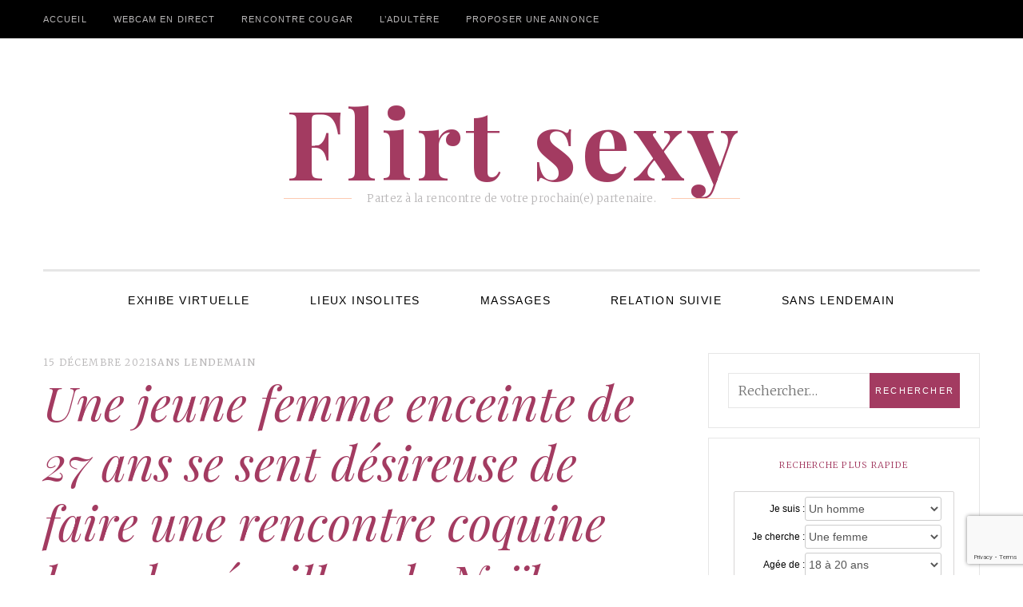

--- FILE ---
content_type: text/html; charset=utf-8
request_url: https://www.google.com/recaptcha/api2/anchor?ar=1&k=6Le7lockAAAAAFxdzn4SMYKX7p7I0fxB1MG8afV_&co=aHR0cHM6Ly93d3cuZmxpcnRzZXh5Lm5ldDo0NDM.&hl=en&v=7gg7H51Q-naNfhmCP3_R47ho&size=invisible&anchor-ms=20000&execute-ms=15000&cb=j4j2qsz4ey82
body_size: 48470
content:
<!DOCTYPE HTML><html dir="ltr" lang="en"><head><meta http-equiv="Content-Type" content="text/html; charset=UTF-8">
<meta http-equiv="X-UA-Compatible" content="IE=edge">
<title>reCAPTCHA</title>
<style type="text/css">
/* cyrillic-ext */
@font-face {
  font-family: 'Roboto';
  font-style: normal;
  font-weight: 400;
  font-stretch: 100%;
  src: url(//fonts.gstatic.com/s/roboto/v48/KFO7CnqEu92Fr1ME7kSn66aGLdTylUAMa3GUBHMdazTgWw.woff2) format('woff2');
  unicode-range: U+0460-052F, U+1C80-1C8A, U+20B4, U+2DE0-2DFF, U+A640-A69F, U+FE2E-FE2F;
}
/* cyrillic */
@font-face {
  font-family: 'Roboto';
  font-style: normal;
  font-weight: 400;
  font-stretch: 100%;
  src: url(//fonts.gstatic.com/s/roboto/v48/KFO7CnqEu92Fr1ME7kSn66aGLdTylUAMa3iUBHMdazTgWw.woff2) format('woff2');
  unicode-range: U+0301, U+0400-045F, U+0490-0491, U+04B0-04B1, U+2116;
}
/* greek-ext */
@font-face {
  font-family: 'Roboto';
  font-style: normal;
  font-weight: 400;
  font-stretch: 100%;
  src: url(//fonts.gstatic.com/s/roboto/v48/KFO7CnqEu92Fr1ME7kSn66aGLdTylUAMa3CUBHMdazTgWw.woff2) format('woff2');
  unicode-range: U+1F00-1FFF;
}
/* greek */
@font-face {
  font-family: 'Roboto';
  font-style: normal;
  font-weight: 400;
  font-stretch: 100%;
  src: url(//fonts.gstatic.com/s/roboto/v48/KFO7CnqEu92Fr1ME7kSn66aGLdTylUAMa3-UBHMdazTgWw.woff2) format('woff2');
  unicode-range: U+0370-0377, U+037A-037F, U+0384-038A, U+038C, U+038E-03A1, U+03A3-03FF;
}
/* math */
@font-face {
  font-family: 'Roboto';
  font-style: normal;
  font-weight: 400;
  font-stretch: 100%;
  src: url(//fonts.gstatic.com/s/roboto/v48/KFO7CnqEu92Fr1ME7kSn66aGLdTylUAMawCUBHMdazTgWw.woff2) format('woff2');
  unicode-range: U+0302-0303, U+0305, U+0307-0308, U+0310, U+0312, U+0315, U+031A, U+0326-0327, U+032C, U+032F-0330, U+0332-0333, U+0338, U+033A, U+0346, U+034D, U+0391-03A1, U+03A3-03A9, U+03B1-03C9, U+03D1, U+03D5-03D6, U+03F0-03F1, U+03F4-03F5, U+2016-2017, U+2034-2038, U+203C, U+2040, U+2043, U+2047, U+2050, U+2057, U+205F, U+2070-2071, U+2074-208E, U+2090-209C, U+20D0-20DC, U+20E1, U+20E5-20EF, U+2100-2112, U+2114-2115, U+2117-2121, U+2123-214F, U+2190, U+2192, U+2194-21AE, U+21B0-21E5, U+21F1-21F2, U+21F4-2211, U+2213-2214, U+2216-22FF, U+2308-230B, U+2310, U+2319, U+231C-2321, U+2336-237A, U+237C, U+2395, U+239B-23B7, U+23D0, U+23DC-23E1, U+2474-2475, U+25AF, U+25B3, U+25B7, U+25BD, U+25C1, U+25CA, U+25CC, U+25FB, U+266D-266F, U+27C0-27FF, U+2900-2AFF, U+2B0E-2B11, U+2B30-2B4C, U+2BFE, U+3030, U+FF5B, U+FF5D, U+1D400-1D7FF, U+1EE00-1EEFF;
}
/* symbols */
@font-face {
  font-family: 'Roboto';
  font-style: normal;
  font-weight: 400;
  font-stretch: 100%;
  src: url(//fonts.gstatic.com/s/roboto/v48/KFO7CnqEu92Fr1ME7kSn66aGLdTylUAMaxKUBHMdazTgWw.woff2) format('woff2');
  unicode-range: U+0001-000C, U+000E-001F, U+007F-009F, U+20DD-20E0, U+20E2-20E4, U+2150-218F, U+2190, U+2192, U+2194-2199, U+21AF, U+21E6-21F0, U+21F3, U+2218-2219, U+2299, U+22C4-22C6, U+2300-243F, U+2440-244A, U+2460-24FF, U+25A0-27BF, U+2800-28FF, U+2921-2922, U+2981, U+29BF, U+29EB, U+2B00-2BFF, U+4DC0-4DFF, U+FFF9-FFFB, U+10140-1018E, U+10190-1019C, U+101A0, U+101D0-101FD, U+102E0-102FB, U+10E60-10E7E, U+1D2C0-1D2D3, U+1D2E0-1D37F, U+1F000-1F0FF, U+1F100-1F1AD, U+1F1E6-1F1FF, U+1F30D-1F30F, U+1F315, U+1F31C, U+1F31E, U+1F320-1F32C, U+1F336, U+1F378, U+1F37D, U+1F382, U+1F393-1F39F, U+1F3A7-1F3A8, U+1F3AC-1F3AF, U+1F3C2, U+1F3C4-1F3C6, U+1F3CA-1F3CE, U+1F3D4-1F3E0, U+1F3ED, U+1F3F1-1F3F3, U+1F3F5-1F3F7, U+1F408, U+1F415, U+1F41F, U+1F426, U+1F43F, U+1F441-1F442, U+1F444, U+1F446-1F449, U+1F44C-1F44E, U+1F453, U+1F46A, U+1F47D, U+1F4A3, U+1F4B0, U+1F4B3, U+1F4B9, U+1F4BB, U+1F4BF, U+1F4C8-1F4CB, U+1F4D6, U+1F4DA, U+1F4DF, U+1F4E3-1F4E6, U+1F4EA-1F4ED, U+1F4F7, U+1F4F9-1F4FB, U+1F4FD-1F4FE, U+1F503, U+1F507-1F50B, U+1F50D, U+1F512-1F513, U+1F53E-1F54A, U+1F54F-1F5FA, U+1F610, U+1F650-1F67F, U+1F687, U+1F68D, U+1F691, U+1F694, U+1F698, U+1F6AD, U+1F6B2, U+1F6B9-1F6BA, U+1F6BC, U+1F6C6-1F6CF, U+1F6D3-1F6D7, U+1F6E0-1F6EA, U+1F6F0-1F6F3, U+1F6F7-1F6FC, U+1F700-1F7FF, U+1F800-1F80B, U+1F810-1F847, U+1F850-1F859, U+1F860-1F887, U+1F890-1F8AD, U+1F8B0-1F8BB, U+1F8C0-1F8C1, U+1F900-1F90B, U+1F93B, U+1F946, U+1F984, U+1F996, U+1F9E9, U+1FA00-1FA6F, U+1FA70-1FA7C, U+1FA80-1FA89, U+1FA8F-1FAC6, U+1FACE-1FADC, U+1FADF-1FAE9, U+1FAF0-1FAF8, U+1FB00-1FBFF;
}
/* vietnamese */
@font-face {
  font-family: 'Roboto';
  font-style: normal;
  font-weight: 400;
  font-stretch: 100%;
  src: url(//fonts.gstatic.com/s/roboto/v48/KFO7CnqEu92Fr1ME7kSn66aGLdTylUAMa3OUBHMdazTgWw.woff2) format('woff2');
  unicode-range: U+0102-0103, U+0110-0111, U+0128-0129, U+0168-0169, U+01A0-01A1, U+01AF-01B0, U+0300-0301, U+0303-0304, U+0308-0309, U+0323, U+0329, U+1EA0-1EF9, U+20AB;
}
/* latin-ext */
@font-face {
  font-family: 'Roboto';
  font-style: normal;
  font-weight: 400;
  font-stretch: 100%;
  src: url(//fonts.gstatic.com/s/roboto/v48/KFO7CnqEu92Fr1ME7kSn66aGLdTylUAMa3KUBHMdazTgWw.woff2) format('woff2');
  unicode-range: U+0100-02BA, U+02BD-02C5, U+02C7-02CC, U+02CE-02D7, U+02DD-02FF, U+0304, U+0308, U+0329, U+1D00-1DBF, U+1E00-1E9F, U+1EF2-1EFF, U+2020, U+20A0-20AB, U+20AD-20C0, U+2113, U+2C60-2C7F, U+A720-A7FF;
}
/* latin */
@font-face {
  font-family: 'Roboto';
  font-style: normal;
  font-weight: 400;
  font-stretch: 100%;
  src: url(//fonts.gstatic.com/s/roboto/v48/KFO7CnqEu92Fr1ME7kSn66aGLdTylUAMa3yUBHMdazQ.woff2) format('woff2');
  unicode-range: U+0000-00FF, U+0131, U+0152-0153, U+02BB-02BC, U+02C6, U+02DA, U+02DC, U+0304, U+0308, U+0329, U+2000-206F, U+20AC, U+2122, U+2191, U+2193, U+2212, U+2215, U+FEFF, U+FFFD;
}
/* cyrillic-ext */
@font-face {
  font-family: 'Roboto';
  font-style: normal;
  font-weight: 500;
  font-stretch: 100%;
  src: url(//fonts.gstatic.com/s/roboto/v48/KFO7CnqEu92Fr1ME7kSn66aGLdTylUAMa3GUBHMdazTgWw.woff2) format('woff2');
  unicode-range: U+0460-052F, U+1C80-1C8A, U+20B4, U+2DE0-2DFF, U+A640-A69F, U+FE2E-FE2F;
}
/* cyrillic */
@font-face {
  font-family: 'Roboto';
  font-style: normal;
  font-weight: 500;
  font-stretch: 100%;
  src: url(//fonts.gstatic.com/s/roboto/v48/KFO7CnqEu92Fr1ME7kSn66aGLdTylUAMa3iUBHMdazTgWw.woff2) format('woff2');
  unicode-range: U+0301, U+0400-045F, U+0490-0491, U+04B0-04B1, U+2116;
}
/* greek-ext */
@font-face {
  font-family: 'Roboto';
  font-style: normal;
  font-weight: 500;
  font-stretch: 100%;
  src: url(//fonts.gstatic.com/s/roboto/v48/KFO7CnqEu92Fr1ME7kSn66aGLdTylUAMa3CUBHMdazTgWw.woff2) format('woff2');
  unicode-range: U+1F00-1FFF;
}
/* greek */
@font-face {
  font-family: 'Roboto';
  font-style: normal;
  font-weight: 500;
  font-stretch: 100%;
  src: url(//fonts.gstatic.com/s/roboto/v48/KFO7CnqEu92Fr1ME7kSn66aGLdTylUAMa3-UBHMdazTgWw.woff2) format('woff2');
  unicode-range: U+0370-0377, U+037A-037F, U+0384-038A, U+038C, U+038E-03A1, U+03A3-03FF;
}
/* math */
@font-face {
  font-family: 'Roboto';
  font-style: normal;
  font-weight: 500;
  font-stretch: 100%;
  src: url(//fonts.gstatic.com/s/roboto/v48/KFO7CnqEu92Fr1ME7kSn66aGLdTylUAMawCUBHMdazTgWw.woff2) format('woff2');
  unicode-range: U+0302-0303, U+0305, U+0307-0308, U+0310, U+0312, U+0315, U+031A, U+0326-0327, U+032C, U+032F-0330, U+0332-0333, U+0338, U+033A, U+0346, U+034D, U+0391-03A1, U+03A3-03A9, U+03B1-03C9, U+03D1, U+03D5-03D6, U+03F0-03F1, U+03F4-03F5, U+2016-2017, U+2034-2038, U+203C, U+2040, U+2043, U+2047, U+2050, U+2057, U+205F, U+2070-2071, U+2074-208E, U+2090-209C, U+20D0-20DC, U+20E1, U+20E5-20EF, U+2100-2112, U+2114-2115, U+2117-2121, U+2123-214F, U+2190, U+2192, U+2194-21AE, U+21B0-21E5, U+21F1-21F2, U+21F4-2211, U+2213-2214, U+2216-22FF, U+2308-230B, U+2310, U+2319, U+231C-2321, U+2336-237A, U+237C, U+2395, U+239B-23B7, U+23D0, U+23DC-23E1, U+2474-2475, U+25AF, U+25B3, U+25B7, U+25BD, U+25C1, U+25CA, U+25CC, U+25FB, U+266D-266F, U+27C0-27FF, U+2900-2AFF, U+2B0E-2B11, U+2B30-2B4C, U+2BFE, U+3030, U+FF5B, U+FF5D, U+1D400-1D7FF, U+1EE00-1EEFF;
}
/* symbols */
@font-face {
  font-family: 'Roboto';
  font-style: normal;
  font-weight: 500;
  font-stretch: 100%;
  src: url(//fonts.gstatic.com/s/roboto/v48/KFO7CnqEu92Fr1ME7kSn66aGLdTylUAMaxKUBHMdazTgWw.woff2) format('woff2');
  unicode-range: U+0001-000C, U+000E-001F, U+007F-009F, U+20DD-20E0, U+20E2-20E4, U+2150-218F, U+2190, U+2192, U+2194-2199, U+21AF, U+21E6-21F0, U+21F3, U+2218-2219, U+2299, U+22C4-22C6, U+2300-243F, U+2440-244A, U+2460-24FF, U+25A0-27BF, U+2800-28FF, U+2921-2922, U+2981, U+29BF, U+29EB, U+2B00-2BFF, U+4DC0-4DFF, U+FFF9-FFFB, U+10140-1018E, U+10190-1019C, U+101A0, U+101D0-101FD, U+102E0-102FB, U+10E60-10E7E, U+1D2C0-1D2D3, U+1D2E0-1D37F, U+1F000-1F0FF, U+1F100-1F1AD, U+1F1E6-1F1FF, U+1F30D-1F30F, U+1F315, U+1F31C, U+1F31E, U+1F320-1F32C, U+1F336, U+1F378, U+1F37D, U+1F382, U+1F393-1F39F, U+1F3A7-1F3A8, U+1F3AC-1F3AF, U+1F3C2, U+1F3C4-1F3C6, U+1F3CA-1F3CE, U+1F3D4-1F3E0, U+1F3ED, U+1F3F1-1F3F3, U+1F3F5-1F3F7, U+1F408, U+1F415, U+1F41F, U+1F426, U+1F43F, U+1F441-1F442, U+1F444, U+1F446-1F449, U+1F44C-1F44E, U+1F453, U+1F46A, U+1F47D, U+1F4A3, U+1F4B0, U+1F4B3, U+1F4B9, U+1F4BB, U+1F4BF, U+1F4C8-1F4CB, U+1F4D6, U+1F4DA, U+1F4DF, U+1F4E3-1F4E6, U+1F4EA-1F4ED, U+1F4F7, U+1F4F9-1F4FB, U+1F4FD-1F4FE, U+1F503, U+1F507-1F50B, U+1F50D, U+1F512-1F513, U+1F53E-1F54A, U+1F54F-1F5FA, U+1F610, U+1F650-1F67F, U+1F687, U+1F68D, U+1F691, U+1F694, U+1F698, U+1F6AD, U+1F6B2, U+1F6B9-1F6BA, U+1F6BC, U+1F6C6-1F6CF, U+1F6D3-1F6D7, U+1F6E0-1F6EA, U+1F6F0-1F6F3, U+1F6F7-1F6FC, U+1F700-1F7FF, U+1F800-1F80B, U+1F810-1F847, U+1F850-1F859, U+1F860-1F887, U+1F890-1F8AD, U+1F8B0-1F8BB, U+1F8C0-1F8C1, U+1F900-1F90B, U+1F93B, U+1F946, U+1F984, U+1F996, U+1F9E9, U+1FA00-1FA6F, U+1FA70-1FA7C, U+1FA80-1FA89, U+1FA8F-1FAC6, U+1FACE-1FADC, U+1FADF-1FAE9, U+1FAF0-1FAF8, U+1FB00-1FBFF;
}
/* vietnamese */
@font-face {
  font-family: 'Roboto';
  font-style: normal;
  font-weight: 500;
  font-stretch: 100%;
  src: url(//fonts.gstatic.com/s/roboto/v48/KFO7CnqEu92Fr1ME7kSn66aGLdTylUAMa3OUBHMdazTgWw.woff2) format('woff2');
  unicode-range: U+0102-0103, U+0110-0111, U+0128-0129, U+0168-0169, U+01A0-01A1, U+01AF-01B0, U+0300-0301, U+0303-0304, U+0308-0309, U+0323, U+0329, U+1EA0-1EF9, U+20AB;
}
/* latin-ext */
@font-face {
  font-family: 'Roboto';
  font-style: normal;
  font-weight: 500;
  font-stretch: 100%;
  src: url(//fonts.gstatic.com/s/roboto/v48/KFO7CnqEu92Fr1ME7kSn66aGLdTylUAMa3KUBHMdazTgWw.woff2) format('woff2');
  unicode-range: U+0100-02BA, U+02BD-02C5, U+02C7-02CC, U+02CE-02D7, U+02DD-02FF, U+0304, U+0308, U+0329, U+1D00-1DBF, U+1E00-1E9F, U+1EF2-1EFF, U+2020, U+20A0-20AB, U+20AD-20C0, U+2113, U+2C60-2C7F, U+A720-A7FF;
}
/* latin */
@font-face {
  font-family: 'Roboto';
  font-style: normal;
  font-weight: 500;
  font-stretch: 100%;
  src: url(//fonts.gstatic.com/s/roboto/v48/KFO7CnqEu92Fr1ME7kSn66aGLdTylUAMa3yUBHMdazQ.woff2) format('woff2');
  unicode-range: U+0000-00FF, U+0131, U+0152-0153, U+02BB-02BC, U+02C6, U+02DA, U+02DC, U+0304, U+0308, U+0329, U+2000-206F, U+20AC, U+2122, U+2191, U+2193, U+2212, U+2215, U+FEFF, U+FFFD;
}
/* cyrillic-ext */
@font-face {
  font-family: 'Roboto';
  font-style: normal;
  font-weight: 900;
  font-stretch: 100%;
  src: url(//fonts.gstatic.com/s/roboto/v48/KFO7CnqEu92Fr1ME7kSn66aGLdTylUAMa3GUBHMdazTgWw.woff2) format('woff2');
  unicode-range: U+0460-052F, U+1C80-1C8A, U+20B4, U+2DE0-2DFF, U+A640-A69F, U+FE2E-FE2F;
}
/* cyrillic */
@font-face {
  font-family: 'Roboto';
  font-style: normal;
  font-weight: 900;
  font-stretch: 100%;
  src: url(//fonts.gstatic.com/s/roboto/v48/KFO7CnqEu92Fr1ME7kSn66aGLdTylUAMa3iUBHMdazTgWw.woff2) format('woff2');
  unicode-range: U+0301, U+0400-045F, U+0490-0491, U+04B0-04B1, U+2116;
}
/* greek-ext */
@font-face {
  font-family: 'Roboto';
  font-style: normal;
  font-weight: 900;
  font-stretch: 100%;
  src: url(//fonts.gstatic.com/s/roboto/v48/KFO7CnqEu92Fr1ME7kSn66aGLdTylUAMa3CUBHMdazTgWw.woff2) format('woff2');
  unicode-range: U+1F00-1FFF;
}
/* greek */
@font-face {
  font-family: 'Roboto';
  font-style: normal;
  font-weight: 900;
  font-stretch: 100%;
  src: url(//fonts.gstatic.com/s/roboto/v48/KFO7CnqEu92Fr1ME7kSn66aGLdTylUAMa3-UBHMdazTgWw.woff2) format('woff2');
  unicode-range: U+0370-0377, U+037A-037F, U+0384-038A, U+038C, U+038E-03A1, U+03A3-03FF;
}
/* math */
@font-face {
  font-family: 'Roboto';
  font-style: normal;
  font-weight: 900;
  font-stretch: 100%;
  src: url(//fonts.gstatic.com/s/roboto/v48/KFO7CnqEu92Fr1ME7kSn66aGLdTylUAMawCUBHMdazTgWw.woff2) format('woff2');
  unicode-range: U+0302-0303, U+0305, U+0307-0308, U+0310, U+0312, U+0315, U+031A, U+0326-0327, U+032C, U+032F-0330, U+0332-0333, U+0338, U+033A, U+0346, U+034D, U+0391-03A1, U+03A3-03A9, U+03B1-03C9, U+03D1, U+03D5-03D6, U+03F0-03F1, U+03F4-03F5, U+2016-2017, U+2034-2038, U+203C, U+2040, U+2043, U+2047, U+2050, U+2057, U+205F, U+2070-2071, U+2074-208E, U+2090-209C, U+20D0-20DC, U+20E1, U+20E5-20EF, U+2100-2112, U+2114-2115, U+2117-2121, U+2123-214F, U+2190, U+2192, U+2194-21AE, U+21B0-21E5, U+21F1-21F2, U+21F4-2211, U+2213-2214, U+2216-22FF, U+2308-230B, U+2310, U+2319, U+231C-2321, U+2336-237A, U+237C, U+2395, U+239B-23B7, U+23D0, U+23DC-23E1, U+2474-2475, U+25AF, U+25B3, U+25B7, U+25BD, U+25C1, U+25CA, U+25CC, U+25FB, U+266D-266F, U+27C0-27FF, U+2900-2AFF, U+2B0E-2B11, U+2B30-2B4C, U+2BFE, U+3030, U+FF5B, U+FF5D, U+1D400-1D7FF, U+1EE00-1EEFF;
}
/* symbols */
@font-face {
  font-family: 'Roboto';
  font-style: normal;
  font-weight: 900;
  font-stretch: 100%;
  src: url(//fonts.gstatic.com/s/roboto/v48/KFO7CnqEu92Fr1ME7kSn66aGLdTylUAMaxKUBHMdazTgWw.woff2) format('woff2');
  unicode-range: U+0001-000C, U+000E-001F, U+007F-009F, U+20DD-20E0, U+20E2-20E4, U+2150-218F, U+2190, U+2192, U+2194-2199, U+21AF, U+21E6-21F0, U+21F3, U+2218-2219, U+2299, U+22C4-22C6, U+2300-243F, U+2440-244A, U+2460-24FF, U+25A0-27BF, U+2800-28FF, U+2921-2922, U+2981, U+29BF, U+29EB, U+2B00-2BFF, U+4DC0-4DFF, U+FFF9-FFFB, U+10140-1018E, U+10190-1019C, U+101A0, U+101D0-101FD, U+102E0-102FB, U+10E60-10E7E, U+1D2C0-1D2D3, U+1D2E0-1D37F, U+1F000-1F0FF, U+1F100-1F1AD, U+1F1E6-1F1FF, U+1F30D-1F30F, U+1F315, U+1F31C, U+1F31E, U+1F320-1F32C, U+1F336, U+1F378, U+1F37D, U+1F382, U+1F393-1F39F, U+1F3A7-1F3A8, U+1F3AC-1F3AF, U+1F3C2, U+1F3C4-1F3C6, U+1F3CA-1F3CE, U+1F3D4-1F3E0, U+1F3ED, U+1F3F1-1F3F3, U+1F3F5-1F3F7, U+1F408, U+1F415, U+1F41F, U+1F426, U+1F43F, U+1F441-1F442, U+1F444, U+1F446-1F449, U+1F44C-1F44E, U+1F453, U+1F46A, U+1F47D, U+1F4A3, U+1F4B0, U+1F4B3, U+1F4B9, U+1F4BB, U+1F4BF, U+1F4C8-1F4CB, U+1F4D6, U+1F4DA, U+1F4DF, U+1F4E3-1F4E6, U+1F4EA-1F4ED, U+1F4F7, U+1F4F9-1F4FB, U+1F4FD-1F4FE, U+1F503, U+1F507-1F50B, U+1F50D, U+1F512-1F513, U+1F53E-1F54A, U+1F54F-1F5FA, U+1F610, U+1F650-1F67F, U+1F687, U+1F68D, U+1F691, U+1F694, U+1F698, U+1F6AD, U+1F6B2, U+1F6B9-1F6BA, U+1F6BC, U+1F6C6-1F6CF, U+1F6D3-1F6D7, U+1F6E0-1F6EA, U+1F6F0-1F6F3, U+1F6F7-1F6FC, U+1F700-1F7FF, U+1F800-1F80B, U+1F810-1F847, U+1F850-1F859, U+1F860-1F887, U+1F890-1F8AD, U+1F8B0-1F8BB, U+1F8C0-1F8C1, U+1F900-1F90B, U+1F93B, U+1F946, U+1F984, U+1F996, U+1F9E9, U+1FA00-1FA6F, U+1FA70-1FA7C, U+1FA80-1FA89, U+1FA8F-1FAC6, U+1FACE-1FADC, U+1FADF-1FAE9, U+1FAF0-1FAF8, U+1FB00-1FBFF;
}
/* vietnamese */
@font-face {
  font-family: 'Roboto';
  font-style: normal;
  font-weight: 900;
  font-stretch: 100%;
  src: url(//fonts.gstatic.com/s/roboto/v48/KFO7CnqEu92Fr1ME7kSn66aGLdTylUAMa3OUBHMdazTgWw.woff2) format('woff2');
  unicode-range: U+0102-0103, U+0110-0111, U+0128-0129, U+0168-0169, U+01A0-01A1, U+01AF-01B0, U+0300-0301, U+0303-0304, U+0308-0309, U+0323, U+0329, U+1EA0-1EF9, U+20AB;
}
/* latin-ext */
@font-face {
  font-family: 'Roboto';
  font-style: normal;
  font-weight: 900;
  font-stretch: 100%;
  src: url(//fonts.gstatic.com/s/roboto/v48/KFO7CnqEu92Fr1ME7kSn66aGLdTylUAMa3KUBHMdazTgWw.woff2) format('woff2');
  unicode-range: U+0100-02BA, U+02BD-02C5, U+02C7-02CC, U+02CE-02D7, U+02DD-02FF, U+0304, U+0308, U+0329, U+1D00-1DBF, U+1E00-1E9F, U+1EF2-1EFF, U+2020, U+20A0-20AB, U+20AD-20C0, U+2113, U+2C60-2C7F, U+A720-A7FF;
}
/* latin */
@font-face {
  font-family: 'Roboto';
  font-style: normal;
  font-weight: 900;
  font-stretch: 100%;
  src: url(//fonts.gstatic.com/s/roboto/v48/KFO7CnqEu92Fr1ME7kSn66aGLdTylUAMa3yUBHMdazQ.woff2) format('woff2');
  unicode-range: U+0000-00FF, U+0131, U+0152-0153, U+02BB-02BC, U+02C6, U+02DA, U+02DC, U+0304, U+0308, U+0329, U+2000-206F, U+20AC, U+2122, U+2191, U+2193, U+2212, U+2215, U+FEFF, U+FFFD;
}

</style>
<link rel="stylesheet" type="text/css" href="https://www.gstatic.com/recaptcha/releases/7gg7H51Q-naNfhmCP3_R47ho/styles__ltr.css">
<script nonce="fDQtaK4WhfCXzYVS-OBr5A" type="text/javascript">window['__recaptcha_api'] = 'https://www.google.com/recaptcha/api2/';</script>
<script type="text/javascript" src="https://www.gstatic.com/recaptcha/releases/7gg7H51Q-naNfhmCP3_R47ho/recaptcha__en.js" nonce="fDQtaK4WhfCXzYVS-OBr5A">
      
    </script></head>
<body><div id="rc-anchor-alert" class="rc-anchor-alert"></div>
<input type="hidden" id="recaptcha-token" value="[base64]">
<script type="text/javascript" nonce="fDQtaK4WhfCXzYVS-OBr5A">
      recaptcha.anchor.Main.init("[\x22ainput\x22,[\x22bgdata\x22,\x22\x22,\[base64]/[base64]/[base64]/[base64]/cjw8ejpyPj4+eil9Y2F0Y2gobCl7dGhyb3cgbDt9fSxIPWZ1bmN0aW9uKHcsdCx6KXtpZih3PT0xOTR8fHc9PTIwOCl0LnZbd10/dC52W3ddLmNvbmNhdCh6KTp0LnZbd109b2Yoeix0KTtlbHNle2lmKHQuYkImJnchPTMxNylyZXR1cm47dz09NjZ8fHc9PTEyMnx8dz09NDcwfHx3PT00NHx8dz09NDE2fHx3PT0zOTd8fHc9PTQyMXx8dz09Njh8fHc9PTcwfHx3PT0xODQ/[base64]/[base64]/[base64]/bmV3IGRbVl0oSlswXSk6cD09Mj9uZXcgZFtWXShKWzBdLEpbMV0pOnA9PTM/bmV3IGRbVl0oSlswXSxKWzFdLEpbMl0pOnA9PTQ/[base64]/[base64]/[base64]/[base64]\x22,\[base64]\\u003d\x22,\[base64]/CvcKyD2nDqsOZwoPDucKWw4d+w5lbcsKbwq3CmsKDw4jDuFrCp8KNABJrQXzDnMO9wrIHFyQYwpTDkFt4f8Kuw7MefcKqXEfChwvCl2jDo2UIBwrDm8O2wrB3F8OiHAnCscKiHXl6wo7DtsK1wr/DnG/DoXRMw48WZcKjNMO2ZycewrvCvR3DiMO+EnzDpk5NwrXDssKbwqQWKsOTXUbCmcKFR3DCvkp6R8OuKsKNwpLDl8KgcMKePsOoN2R6woLCvsKKwpPDk8KqPyjDk8Oow4x8BMK/w6bDpsKMw4pIGjHCnMKKAi0FSQXDp8Orw47ChsKNUFYiSMOxBcOFwqIRwp0Rc1XDs8OjwoUIwo7Cm2zDpH3DvcKCdsKuby0vHsOQwo17wqzDkBDDv8O1cMO5cwnDgsKYVMKkw5ocTC4WK352SMO+VWLCvsOte8Opw67Dl8O6CcOUw4hewpbCjsK/w6Ekw5gILcOrJBJ7w7FMf8O5w7ZDwr4BwqjDj8KKwq3CjADCosKYVcKWEHdle0lZWsOBSMOjw4pXw7PDocKWwrDCiMKgw4jClX5HQhsPIDVIXAN9w5TCr8K9EcONXz7Cp2vDrMOjwq/DsD/Dl8KvwoFRDgXDiAJ/wpFQHMOSw7sIwopdLULDjMOxEsO/[base64]/DpcOrwqvDrz/ClwIxwrrCsyvCksKNw6bDkMOICMOSw4vDqMK6QgYkIcK9w6/DqV18w5bDol3Do8KPOkDDpXZ3SW8Kw4XCq1vCtcKDwoDDmkZhwpEpw553wrcyQUHDkAfDjcKCw5/Du8KnesK6TFZmfjjDvcK8RjzDiW4gwrrChnFKw7wZMQNNdhB4w6XCjMKbJyYIwrDCglFsw6oPwqbCnsOTQyTDu8Khwp7CkTbDsTYAwo3CncKrPMK1wqHDgsO/[base64]/Cvg3Ci30vw5TDskHDvQl1wpfCigsqw6txaForw443w5MGK2nDozvCgMK9w7LCuG3Cn8KfNcOXBRNAD8KjB8OywoDDs3LCqcOaE8KpMxfDhcOkwq7DjsKcEj/Cp8OIX8KRwp1swqbDi8OzwojDscKZTDvCqnXCuMKEw4szwqjCnsK0MBkrFU9jw6rCunZadAzDnVc0w4nDhcKDw6REFMOQw4Zewod3wp4ESwbDk8KhwrB8KsOXwo0PU8KHwq9gwojDlDFnPsKcwoLChcOXw4J2wpDDvT7DsnQdLz4CW23DhMK0w5MSUB1Ew7/DssK8wrHCk1/Dm8KhAn1hw6vDhH0NR8KXwp3DhMOUK8OFCcObw5vCp1FcLXDDhQDCssO+wrvDkgXCkcOBPCPCicKBw5cEYHTCkG/DogLDvwjCri42w4zDrmVaMw8VVMOuFhobBQvCkMKMHEUJW8KeFcOkwrkJwrZMVsKDQXEywozCjsKsME3Cr8KUNcKow6tdwqEQXyJAwqjCiRvDoStpw7dHw7EAKMO1wrlzaynClcK0TFwUw7rDjMKFw7XDrMOswrbDknfDmAvConvDu2/DhsKKazPCtFtqW8Kow7h3wqvCj0XDi8KrI3TDvRzCu8OYQsKoIcK8woDCk0Izw6UkwrQjOMKkwrx5wpvDk03DrsKfP2LCkgcAWsO8OVLDuSA/MFJBaMKTwr/CjMO2w7VGAGHCmsKQdTdiw6M+OH7DuVzCoMK9YsKXYMOBTMKYw7fCvTfDm3rCl8K1w4hrw7xRPMKQwobCpi3Dk2DDgXnDnVbDshLClmzDigMEeGHDiw0pTSRxH8KhQDXDs8OqwpXDicK0wqViw4Mcw77DiU/Crl5ZQcKhAz8XXwDCjsOQKxPDjsOGwpvDmhxhA0rClsKawp1CXcKUwrY/wpUUdcOUOB4NIMOjw55PeVJJwp8RScOCwoUkwql7JcOPRD/Dv8O8w4guw6bCq8OMJcKSwqRkWMKmcXXDgTrCl0zCjXBjw6wueDF8EzPDu18KGsO7wrpBw7LChsOwwp7CsW0xG8O+V8OndFhyJ8O8w6gOwoDCkQROwoA7wqVVwrjCtjlvCz5aPcKhwrPDmzXCocKfwr7Cjw3DuiDDpmchw6zDvSZ2w6DDvjMfMsOqCVFzLcKTdcOVIQ/[base64]/DlcKFeBbCkcO8BgFJY8ODUMKgAsK0w73CisOkw7lSRsOqL8OLw6oDGAnDu8KpdnrCkwxPwqQWw6tZMFDCnkdwwrU3bgPCmw/Cr8OgwpM+w4h+CcK/LcKLf8OjbcOCw6LDocK8w6vClTxEwoQOMABtXTBBJcKMZ8OaKcK9dcKIeAA4w6UWw4DCqsOYBsOzIcKUwoZmWsKVwo54w7XDicOcw6ViwrwjwrfDgwcnfhTDkcOyX8KHwr/DosK3DsK8XsOpAF3Dh8KZw57CojxKwobDiMKzFcOOwoooXcOZwozCvAh6LkYAwq06EEXDmEw/[base64]/CqMK6J1cdwqwQCTBuwrDDkzo4wplwwq/DoMKwwqJrZ3QQSsOzw6w/wrIWTndzfsOHw5Y1W1RvIRDDnnXDrz9Yw6PConXCuMKzAVk3UsKWwobChirCkS55EUHDjcK1wootwrMJGcKgwoHDvsK/[base64]/[base64]/DnQo9PFcwaMOVYsK2wp/[base64]/[base64]/DkMKDJ0/CkyU2FcO7w7pWw4shwohbw5DCoMK2VAjDlMKIwrzDrUvCjMKLGsK1wq5DwqXDrW3Dq8OIM8OfGAh3OsKMwqHDoGJ2eMKpY8OPwod6esO1PzYSPsOqE8OQw4/Dhht/M0A+w47DhMK/d2XCr8KTw6bDtxTCoV/DhArCsiUNwonCrcK3w6DDrTEcJ2NNwrFxaMKSwqEkwpjDkQvDoyfDiHtBcgTCtsK8w4rDp8ONXy3DnFnCqHrDvR7CmMK8WMO9DMOYwqB3JsKjw6VVdcKWwog/bMOpw4tlXnV5QmvCuMOlTwbCoQ/DkkPDuy3Dvm5vCcKGTggPw5/DicK9w4x8wpUICsObZR3CpBDCtsKQwqsxHl3DgsOLwrU+dcOXwqjDqMK5TsOmwoDCnQQVw4nDj2FfKMOwwonCtcO/E8K5KsObw6QQW8K4woNFJ8O9w6DDqWDDg8OdGHrCjsOqWMOiKMKEw5jDgsOBNn/[base64]/DkiQSw6/CvsOew5B5woDDmsKID8OKSHvCunLCsMO7wqjDr2wFw5vCicOAwonDgjAHwqhWw5w0XMK/YcKxwojDoTR9w5U1wpXDkicwwo3DlMKKXQ7DqsOXOcOHGhsQfFLCkys7wqPDnMOhcsO1wq3ClcOeLjwBw5FlwpMWfMOVYMKxWhpYJ8Kbcnc+w5MrMsO/wpPCrQpLdMKCXMKUMcKGwqpDwqN8w5HCm8OqwofClXYJTGrDrMKswoExwqYeNiXCjy3DjcO/V1vDocKfw4zCuMKWwq3Ct007XW09w7JYwq/CisKkwoUWS8Olwo7DnRp2woHClUPDizjDkcK9w6Ehwqw8QmRvw7ZEF8KUw5gCPHrDqjXDonB0w6FrwotvFHnCoUPDg8KdwoI4LsOawrfCscOkcD0Iw6ZjaBsRw5cPH8KDw75hw5xJwrM2Z8KBKsKqwo1cXjhRO3nCsAxhLm/DhsKNM8K5e8OrD8KZI0gVw58DWg7DrlXCv8ODwp7DhsOYwrFjMHPDnMOkJHTDjRBgGVlWEMKrNcK4WcK7w7TCgTnDpMOZw7HCuGoBGTh2w5/DsMKeBsO1ZsO5w7RhwoTClcKHa8KqwrQewonDhg9BNwxGw67Do3w0IcOcw4ITwrrDqcKjWnd5fcK2OS/DvxvDtsO2VcKBEDnDusKNwrLDiUTDr8KzSUQ8w7VWGDzCtngcw6VhJMKbwqs8CsO6VRrCl3lAwp4qw7HDnjx3woAMB8OGUgrCtwnCsHhXJlVxwqpswprDiHZAwp1fw4doVTfChMOTAMKJwr/CnVcwRzpqPhrDo8OJw63DsMKaw7JSYcO+c09gwpTDj1Nlw4nDsMK9CC/[base64]/DgRVjw6wHw4YBeQbCpcO9w4rDgsK7wr1eOsKowpTDgzHDn8KFHBYrwp/DpighF8Ouw7Q9w4AyS8KnRAMOYUx+w5RBwoXCuxolw5HCi8ObLF7Dm8K8w7XDssOEwpzCncK2wokowr9zw6bDulBgwq/DmXAhw7/DjcKewpM+w7fDizt+wrLCs0/CssKywqIzwpMIR8O9Lz1AwqfCmE/[base64]/WXTCvsO+wqDCgMKFwonDmGfCh1vDpcO8w4LDgsO3wqk8w7d4BsOZwrU1wqxrGMORw6UtA8Kxwpp2N8KVwqtEwrtaw5/CnFnDhBjCvUPCj8OND8Kpw5pQwp3Dk8O0MMOCHDg1IMKfZD1wXsOPPsKraMO8BcOcwp/DsELDm8KQw5zCnS/DoDxXdz3CgyQVw7Q0w5ASwqvCtCnDsj3DsMKREcOAwo1Swr/CrcKiw5XDmjkYSMKdF8KZw5zCgMKgHydgA2HCr29TwrHDpkEPwqHCnUbDo3Jzw7NsA0rDhMOlwqofw7zDrxdkHMKfXsKKEMKiLxBaFMKYRsOFw49cWwbDjzjCsMKFXnt6Nx1qwqETPMKGw6Niw5nDkG5Ew6/DpwnDicO6w7DDjBjDuDjDiz9fwpTDvjw0GMOtI1LCqD/DscKFw6sCFChhw7M6DcO0WcKNKWURNTfCklvCusKeIMOECMOKRl3CjsKpecKZah3CpSHDg8OML8O3wrvDqGcnSAQSwo/[base64]/[base64]/DpDvDi3vDrMKnw6fCtcKVwp5xUcOKf8ObEGZFOcKDw6HCiRlJFlfDisOZXl7Cq8KVwrwtw5vCsEvCjG/DoQ7Cm0vCucO9R8KlccOrOsOIP8KbKl8Ew5o/wq13H8OvJcOIOyEiw4vCqMKSwqbDjAZrw7xYw5zClMKsw7AGTMOuw53DpT/[base64]/CnMKGwqrCucKYCGnDsMOTwrfDtcKiAAzDiDIswqdRF8K+wp/[base64]/DuCZnDMKYw65owprDmsKEw5vDr2Mmw5PCo8KYwox9wrwYJMOlw7PCpcKCMcOPMsKcwoXCusKkw5Fiw5nCq8Krw7peWcK4QMORNsOrw57CoVrDgsO7dxLDnkHDqXA/wqbDj8KPM8OZw5Ykwo5lYVMswqxGOMKYw4lOIi0lw4ILw6LDghvDjsKvTT9Aw7/[base64]/[base64]/CmsKiw6AYwovDuMKCw5nDk3/[base64]/Ds8KIwr0HEiICfcO8wpbDmcKKPsOHPsKuwocYEMO6w4vDkMKGBBxpw6TChQ9oXzhQw6TCr8OLPcOLURnCjkhYwo8RZBbCtsKhw4lRW2NLUcONw4kYPMOVccKewqF2w7JjSQHCmmxkworCi8KnEWF8wqQxwoNtaMKFw77DiW/ClsOGJMK4wqLDrEQpCEbCkMOuwpbCtzLDnXk1woppFWvDncKcwoBgHMOpDsKBXUJNw6fDsGI/w5pEckvDm8OuOkhzw6hMw6jDo8KEw6oxwpXDscOdRMKSwps7QScvHD9xRsOlEcORwpkmwrkMw5pORsOVP3dGUWYQw5vDjGvDucOGTFINTHo9w6XCjHtceRlHA2LDt2rDlSUCXAQ/w7fDiw7CuCoeJmQocU8nI8Kzw4xtbAzCrcK2w7YCwqgzcMKcLMKWEhxpAsOLwoxEwrMKw53CpsOVYcO6DFrDt8OoKMKZwpnCqj4Tw7LCr0rCuxHCg8Ouw43DrsOwwo81w4FtBSkzwpc6PitJwqLDlsO4GcK5w7DCvcK/w68JGsK2PBB4w5wuP8K/[base64]/w7nCjipmIcK7RcKowrl8w7c+A8KLUxF3ASDCqHPDj8KJwpTDjUV3w6jDrXPDscKSJUvCqcOed8OKwpchXl3DuHRSc3PDtsOQfsOPwpEPwql+FXNCw63CtcK/FMKjwp0HwpDCrsKMD8K/eBlxwp95MsOUwovCgxbDscORa8OCDHLDn2dgCsOJwp0Zw47DhsOFN3d/K2dlwot5wq1xT8Kyw4MGwrbDi09pwrbCnkx9w5LCqydhZMOvw5DDrsKrw7/[base64]/FsKracKew7o1FFECRgUCSMKWwq/[base64]/woh3dx02LMKYVHQJwoQEw7xKCcOOw5UGCSfDlcKGwozCqMKcaMKGw5sLRzrCt33CpcOyRMOew7TDvsKwwp3CvcK9wr7CtUY2wp8KdjzCvBMMJ1/DnGfDrcKtw67DijARwox6woAEw4MwFMOWY8KLQH7DrsOpwrBTMxxPOMOmCyItb8KXwptpRcObC8OifcKTWgLDimBdPcKzw49cwp/[base64]/CnQzCoV7DgirCu8KFP8KgXMOwNS7DpMKSWQ7DvFpVZEPDg8KcCMOMwrs7bQwfdcKST8KJwrsnTcKMw77DmxQiHQDCqhBUwq9PwqTCjFXDsCZLw7dcwqHCmUPCg8KYScKfwqjCtSlNwqnDkVF/[base64]/DjcKZScK8wqo2AMKedcK0HAXCsMOpZMK0w6XDlcKnHRxRwrd1w7TDqS1Fw6/Duz4Nw4zCicK2JCJ1ZxBbasObLDjDlg59dChYITrDuwvCvcOHD08Uwp1sIsKQfsOOV8OFw5Fpwp3CtAJ+NgjDpwxlW2BTw41ddA3CsMOPL2/CkFNLwrEdBgIvw4/DkcOiw4HCkMOAw7wsw7jClgMHwrHDkMO5wqnCusKBXyl7HMOpSw/CpsKORcOPKC7ClS5qwrzCpMKLw6jDocKzw74zfMO4EjfDh8Ozw4EpwrbDvC3CrsKcWMOfMMKeAcKcDxhJwpZFWMOBDz/[base64]/CsMKYGMOrw51dZiDCm8KkwrsZw5lUUsKgw6bDuMKawpHCs8OgRl/DunZSPkvDmA9wYis7X8OWw7IDScK1SsKZY8OKw51CY8KDwrgWFMKgbsORb3N/w73Ct8KpUMOdcgAZXMOEfMOzwqTClykfVCZWw5J4wq/Co8K2w5UJAcOEB8Odw6Nqw5jDi8OMw4ROQMKJI8OZEVTDv8Kyw4wGwq1kPE4gPcKBw71nwoMjwopQRMKNwoZ1wqoBbcKqOMOLw6FEwp7Cs3bCi8K3w7LDq8OuNxc8dsORcjnCq8KEwqthwr/CusOiFsKiwqPCp8ODwr8UQ8Khw4g+bSDDkhEgecKgw6/DjcOYw4gre1DDuGHDtcOBQBTDrTpzYMKLIjrDmsKFd8KBQ8O9woMdJ8Ksw5PDu8OWwrnCt3UdLirDsVs6w752w6k6QMK6wqbCusKpw78ew5nCujoww6HCg8K9wq/DjW8MwoJuwpdOAMKiw4rCugDCsF3CnMOJXMKXw4LDtsKBC8Kiwo/Cr8O/w4I0w51NCRHDi8KmTXtgwrLDjMKUwpvDisOxwrRPwovCgsO6w7gDwrjChcO/wqHDp8ONKhcfUnXDhsK+FsKZezLDiBYEL3/CiyFxw5HCkGvCkMOUwroBwrk9WmZkW8KLw7guJ3kKwqnCu3QbwovDoMKJdzh7wr85w5LDs8KIGcO9wrXDi28Yw47CgMObD27CqsKdwrXCijQxeGZsw4MuFsONDnzCmnnDi8O9KMKmPsK/w7rCkFLDrsOzTMKvw47Dh8KiKsKYwoxlw4/Ckg0bKcOywqBnGHXCu0HDocOfwqLDrcKrwqs1wp7CtwI9LMO4wqMLwqxzwqlww5PCoMOEMsK0wrbCtMK7U1lrfTrCoRNCVsOdw7YHTU5GeV7CuwTCr8K/w4dxAMKfw61PO8OOw4jDpcK9d8KSwrJSwrV4wpnCk2/Ct3bDmsO4fsOhc8KNwonCpEBwQyomwovCqMOgesO1wqsfd8ORJyjClsKSw6zCpD3CpcKKw6PCr8KUEsO8MBhhb8OLOSkLw41ww73Dswtxw5Jgw5UxeCLDm8KOw7ZPK8Kvwq/Dpn9gcsO8w47Dg0PCizEFw44HwrQ2AsKUT0wwwofCr8OoO3x4w4c3w5LDjWxow4PCvBYYShPCkw0dasKRw4LDmWdPFsOabWwCFMKjFjoUw7rCp8OiE3/Dr8ODwpfDhiRQwo7DhMOLw6IIw67Dk8KNPMKVPjxtw5bCmybDiEEawofCjVVIw4nDu8KWXUgAKsOMIhANVXnDuMKtXcKhwq/ChMOZKkkxwqd6GMOKfMOLDcKeOcK9SsOswqbDqMKDB2nCqUgrw57Cn8KIVsKrw7h0w7rCv8OxDi1Ib8KQw4DCqcOEFhI8WsKqwpRfwqLDm0zCqMOcwqtDZcKBSsOuPcKGw6/CtMOzZjRJw4IJwrMKw4TDn3zCpMKpKMO6w43Dkywlwr9DwoIwwpsYwr/CuX7DvXrDoigOw77DvsOAwrnDrQ3DtcORw4jCulrCmxLDoCHCiMOoAFDDnBDCucKywp3ChsOnEsK3eMO8BcKGMcOaw7LCq8OuwpLCrGArCwAjVzN8bMKNW8K/w47DlcKowpwewq7Crk4VC8ONFyBmeMKYVBlZw7Mwwq4jAsKde8OwDMKadMOCAsKRw5EPc3rDsMOgw4F/[base64]/JTULJWbCuxcHHz7DqQPDv0kYwoY1w6PCqiI4YMKjPMOWd8Kaw6vDiXx6OFnCqsOvwpsSw5Ydwo3Ch8KYwpYXcHgXccKkUMKmwpd4w6x4wrUEasKkwohKw5Vyw5o5wrrDp8KQLcOxf1A3w4bCqcORKsOgejjCkcOOw5/DtsKowpogdcKzwrTCmgHDgMKVw4/[base64]/woJ7P3vCscKQw4g5Zj5Jf3EUQnJlNcOKUCQqw75Nw5PCjcKuwoduNDdfw687CiBdwrnDjsOEAkTCrXl6DsK8a3xQTsOGwpDDqcK9wqEPIMKDd3oTJcKEXsOjwpc4FMKnUTvCh8OcwrDCkcO4A8O/FB7CgcOxwqTCpwXDpcOdw7U7w4lTwonCn8KhwpoyaSFTScKRw7UNw5fCpjU9wpYGRcOUw78mwppySsKOTsOEw77DucKYacORwrUMw7/[base64]/DpRI2O8OTRMOqwoo9wp/ChsOgGMOzw6LDqn7DtDfCo0/[base64]/DhHzDtcOFUsKXEWlnPjUlfh14w5BbfcKLEMOrw4/CvcOhw7PDjgXDlcKdIkfCoVrCucOiwp9cFD5Hwqh7w4Ifw77Cj8OPw6bDi8KyZMOUK0Ybw5QgwplJwrg9w7XDhcKfXS7CtMKHWnfDkgXDhyvCgsO6w6PChsOpacKAccOJw5sxOcOgIcK+w61wZ0LDiz7DvcO6w5PDgHsCEsKBw701bVMSRwMPw7DCiFjCvHotPkbDoV/CgMK3w5DDgMOLw5vCk3Vlwp3ClEDDrMOhw7zDu1Rdw6tqB8O6w6zCh20EwpHCs8KEw7A3wrPDs2zDkHXDs3XChsOjwpvDpznDmsKTV8Ooah3DvsOqc8K/KHF1W8OlZMObw7TCi8KEbcKjw7DDv8KfTMKDw6xrw7zCjMKJw4NcSmvChsO/wpZHaMOMICnDkcOlVzbCsQ00UsO3GWHDlwsYGMOKMsOncsK2UGwnAQkYw7zDink6wpY1DsOvw5bCtcOBw61Yw65JwqbCo8KHAsO9w4NNRD7DocOtAsOnwpEOw7ofw4/CqMOIw5oRwrDDp8KGwr5nw7fDlsOswojCtMK7wqxbN17Dj8OPMsO1wqLCnmNowqzDhkhVw5g6w7A7BMK1w6ouw5Jxw7rCnghjw5LCl8OHSibCkhIXHD4Tw7hwBsK+R04awp5Ew4zDiMK+L8OHTMOXXzLDpcKnTxLCr8OrPlg4QsOSw7HDjT/Dl1FgZMOTSmvDiMK7IyNPZMOCw4jDpMO4FE54wqHDphnDmcOHwqLCjMO6w7IJwqvCugE7w7dXwp1Yw40mVB7CrMKbw7s/wrx3H3cNw7Q5DsOIw6bCjH9ZOcO+VMKfLcKhw5fDl8OsD8KZLcKsw5DCviPDqFfCjT/CsMKiwrzCqMK9YnbDvkVobMOGwqnCszFbYyVLZWZoYsOZwpNPBEIFGGB9w5khw7MNwqpxS8Kvw6FrUMOIwpQGwpbDjsOlKEoMPhfDvCdYw7/DrMKJN28HwqVpJcO7w7nCoFfDnTYow4UpPcO9FMKmeCnDhQfDkMOhwrTDpcKaYFsOcm16wogZwrwHwq/Dl8KGBU7ChsObwq5/[base64]/CpW1VwrfCp8OMHsOND8OGwrnDosO3WxFlMWTCi8OEHznDn8ObD8OAe8K7TT/ChGBiwoDDvCLCnkbDkiQGwp/DocKxwrzDoXhwbsOdw54hAEYjwolWw64MBcOzw6ELwo4Ial9VwpBLSsKRw4PDpMOxw4MAD8Okw5/DosOewowjMSfCj8KlUsKHRmzDhy0ow7XDuzPCmzhEwrTCrcK0DcKDIh/ChcKLwqkFL8OXw4HDtCgCwoc0JsOvbsOgw6LDvMOiFsOewrUDIcOtAcOqIkdzwo7DqSvDrSHDvijCjkvCtjlrfWoOAUZ0wqLDksKOwop7EMKQfsKOw7TDsXLCosKFwossEcKZXFt5w5kPw60qEsOwDgM+w6MsN8Kvb8OIVAvCrGd5SsOFMn/DkQlHNMKpXMOEwpMINsO4VcOwQMOUw4AvcFEeTQHCihfCvW7CtCA2UgbCusK3wrvDmcKFDTPCuhbCq8Oyw4rCsSTDvcOdw7t/WyHDhXViBQHDtcORWnotw4zCgcKIaWJlZ8KuV03Dv8KKQWXDrcKXw716LjpoEcOMYcKyERNJNlbDhCDCsSUTw43CkMKOwqlAWg7CnAhPF8KTw7fCsjzCp0jCl8KEdsOzw6ofAsO3GHNJw5JEAcOHDB5kwrTDp08wZzl5w7LDrkc/[base64]/[base64]/DjMOQw6hQRsKgVgtJw5/ChXd+WjJMLsOrwpbDlwRow5MnUsKzAMOHw47DmEfCtT/CnMOMVcOrVTzCt8KswqvClUcUw5BQw6oEG8KrwpgnC0bCkmAZeSRnT8Kcw6vCiyB1U1hPwpzCqsKJVcO1woHDvGTDhEbCqsKVwosDQxZkw6M/N8O6MsOdw6PDr1ktZsKtwp1PTMOlwqzDpU/[base64]/w6dXLHzCuFVqw61ZTVrCmwjDhsOgHnxQSsKvGcK4wo3DnGxUw57CujDDkizDhsOiwoMMbXvDqsKyKDJJwrYfwohuw7DDn8KjeQdGwprCpcKqw5Y+Xn7DgcO7w5LDhl5Pw4DCksKrK0cyJMOlKMO/w4zDlz3DkcKPwrfCgsO1I8OfXsKQD8OMwp3CiUjDlW1Dwo3CnUdSBhJxwqJ7RG0nwrHCn0nDs8KpO8OSdsO3XsONwqXCs8KZZMO2wobCq8OTaMOPw5XDn8KDfRfDjyjDg0jDiBcmSwsbwpDDkCzCocOpw6/[base64]/w5BfT8OafMKEw5V9dMOzwp/DusKQwq0GUmHDhsOyRW5hEcKKVsO/WDTDmVTCi8OUw7YMN0LChQhuwpBGLMOubkdkwrvCq8KTEMKpwqbDiSRYFcKjfXkGRcKyXD/DpcK0aHfCisKzwoBrU8K2wrfDk8O2JmgpZw/DiUtrbsKfYBTCvMOXwr3DlsOrGsKyw55QYMKOY8KmZ2tFHhTCr1VBw79xw4HDp8OcUsO9V8KMAl5sREXCiw4sw7XCvzLDt3offV9ow4gkRsOgwpNdZ1vCuMKaS8OjVMOPAsKdZlxHfzDDhkTDv8O1U8KkZsO/[base64]/CoR3Dk8O0w6VBeR0WUsK4w6fClsOFwplSw7xdw5krwq11wp8Owp9ZAMKIFlgkwrPChcO/wo/[base64]/CuiPDhMK4FsKtIMKpwr3Cg3/DliR6wpzCosKBw5Euwp1Mw4rDscObZgXCn25LWxfCrT3Cu1bDqzBGPQXDqMKfNgt/[base64]/CryXDmBhQw48Tw7R/[base64]/DjzgOcxXDqcORR8KrGsKhwr7DihJ1JMKswoJyw77CnHM+T8OWwrMywq7DpcKXw51nwq0YEB1Jw4AKMjHCssKiwqg+w6fDvQUlwrUZSwhKRF3Cu0F8wqHDqMKTbcKlC8OoSybCncK1w7DDjcKFw7RZwo10MT/CijnDjRJawqbDlmUtN0HDm2ZJUjYhw47DvMKRw6FOw5DCk8OfNsO1MMKFCsKNEF9QwoTDvzvCtxDDvyfDsE7CocKkFsOPUnoiM04IEMOdw4Nnw6I/QcOjwo/DimI/JRgNwrnCuwAPPh/CoCl/wofChx0aIcKTRcKRwq/DqWJQw5QZw6/Ch8K0wqnDvhtMwqkIw5xhwr/[base64]/NUPDslF+wrfCgsKpFh1kGGsxw7DDvj7DmTjDkMOCw6nCpl15w7FYw405AsOuw4zDl2ZpwqcgGWdiwoMVBcOvKD/[base64]/[base64]/DnT3DkcOiwqQDw6RFP3x+w6PCsQkqRMONwqpnwo/CjMKcBEo1wpjDjzx/wqnDqBh2A0rCvXLDoMOETEFOw4jDncO0wr8GwqPDrHzCrGjCpnLDkH8vZyLDksK1w5d/LMKAGiZPw70Yw58AwqTCsCkEAcOZw5PDqMOtwrvDrsKWZcOuOcObXMOyd8OkRcK0w4/DksKyRsKEPzBgwr/Cj8OiAMKxS8KmGnvDtEjDoMOMwpzCksO1BioKw7XDqMO6w7p/[base64]/[base64]/Dt8KEOR/CiMOXwprDu8OOw5Y7LwV6wrTCjMKsw51CD8K8w6XDj8K0C8Kjw67CkcKpwrHClGUJLcKawrpBw7p2GsKLwoHDncKqLDXCv8OrUzrCpMKtLW3Cp8KAwrrDsUXDhD7Ds8OBwqlIw7HCrsKuKGbDtD/Csn7CncO4wq3DiEvDq24Ow4IfAcOhecOWwr7DpxPDijXDjx3DqChfBncNwpZcwqfCoBwWYsOSN8OFw6lqZCgAwrBGKXTDmnLDo8OTw4/CksOMwoAnw5JywpB8LcOBwrQFwr7DkMKmw58Ew4bCucKycMOCW8K/[base64]/DiUrDpzTCnyp8HMKySMKxRsKsfsKZwpxEZ8KtQ2V+woNOE8Kaw5nDrDUeB0dRL1smw47DnMKbw4QcTsO2MDUcXhxeWMOuK3dedTlpK1cNwooMHsOvw5Mkwo/CjcO/[base64]/BsKyNVbDs1XCpMKpw7LCkz1hcsKCW8KFGwrDisOiMnvCp8OdWTfCvMOXajrCl8KgAy3ClCXDoRfCjx/Dm13Dhh8Bw6fCq8ObUcOiw6Exwq5LwqDCjsK3TkNNJwFJwr3DscOdwokowqfDpHrCsER2CmLDnsKMbi/DucKJHkXDtcKBck/[base64]/DqxcawoLDrMOHw6JlwqbDj8Khw7cJdMO5wp3Dnh1HeMKwFMOAD0c3w5ZAWRXCn8KjbsK/w4EOL8KjQ3vDqWDCmMK6wqnCtcOmwroxBMKkTMK5wqzDqMKGw5VCw4TDvgrCjcK7wqcgaihRGjYuwovDr8KlTMOYfMKBPy/DhwDCscKOw4Apw5EFA8OUUwhHw4nCpMKwZFBccC/CpcORCmTCghMSa8OyDMOedxUuw5nDlsOjw6rCuQcoBMKjw63CnMKiwrwuwpZKwrtowofDpsOmYcOPMcOEw64QwrMSAsK+KW82w7PCtjtBwqDCqCsGwrLDgU3DmnVIw7PCiMOZwqNIfQ/DgMOUwocnBMOEc8KKw6UjHMKdF2YicHPDicK1d8OcJsOrG1Vcd8OPL8KcE05rb3DDosOswodTQMOiHXVJQnwqw73CkMOobEnDtgXDknbDvgvCuMKDwokFacO5wr7CjjjCt8OsVCzDn1MddCwUUcK4SMK5QhzDhwRFw6kkIy/Dg8KTw5nCicOEAzgFw5XDk2hNawfCiMKhwpbCg8KAw4XCgsKhw6PDn8K/wrVhcWPCmcKkMl0MEcOhw6giw53Dm8Obw5rDq0zDlsKMwoHCusKnwrEefcKlBzXDjsKPVsKOXsOVwqnDh0l7wpdUw4APaMKBVBnDg8KMwr/CtjnCusKOw4/CpMO0EjIjwpPDocOJwrrDmzxTw65nLsOVw7wNCsOtwqRJw6JXfXZ1V37DqmNCIHoRwrxswpnCpcKMwrHDu1ZWwoVnw6MgOFt3wpXDsMKqc8Opc8KILcKgbmY1wrBYw7XCg3vDrQ3DqE4xKcKEw75SB8OawqFYwovDq3TDi2wqwp/DmcKDw7DCjcObDsOWwqzDk8K/[base64]/wozDtRhdBj3DmsO2SHkaTwlTworDtmoUEiAawqFOEMO/wqcNW8KBwq4ww6csf8OrwpfDn1M7woLDgkPDmcOMTGjCvcKhcMKRHMKGwpbDt8OXLiIlwoHDiBpRRsK6w6sMeWTDuxsZw5sUAD9pw7bCmzZSwrHDp8KdYsK/woDDnzHDq2N+w4bDigkvaiAEQn3DjicgVsOWfl/[base64]/CvAzCpnUMTWtrwpzDn1fCosO5KQDCkMK+RcOKecKKVEjCksKMwqvDscKZLT3Cu2PDr1wpw43CvsKWw4/ClMKgwoBLQwTCncKvwrV9a8Oxw6HDigvDp8OnwobDlkpbYcOtwqIkIsK3wpfCnFp1M1/DoEBkw7jDhMOJw68ARirCtQ5nw4rCunIGek/Dtn9vVsOvwr9jHMObbzFew5TCs8Kxw4vDgsO6w5nDrHLDi8OWwpfCklfDscOCw4DCmMKdw4VEDR/[base64]/ClzTDvWUZw7pbRV0Cw6Zqwq0Iw7h8ScOvSRrCkMKDfCTDnzDClwvDu8K2YCQywr3CvMO+SRzDucKHWcK1wpo1aMKdw40OR1lbeRIOwq3Cv8O2OcKNw6vDj8OaWcOLw7RgG8OmF1DCjWXDqk3CqMKTwpfDgiQWwpNbNcKQKsKoOMKcG8Ohd2jDj8KGwpgBcUzDhwg/w6vCrCwgw4QaSiRGw4o9w7N+w5zCpsOcSsKgXhUJw5QhS8K8woDCnMK8NkjCkj4Yw5IwwpzDmsOJEi/CksOiawXDncKOwqfDs8Oow7bCtMOeScOGCQTDicKLN8Ogw5E0ZEXDj8OXwpU7Y8K4wobDgEUORMO4fMK9wrHCscKlNQrChcKPMcK4w4XDgQzCkznDsMOPEAYBwq7DtcOfbTwVw51IwpkmFMO3wr9LMcOQwp7DrDbDmTM+HsOZw5zCri8Ww5DCoCJVw49gw4YJw4U/A03DlxTCv0XCgcOHf8OUT8KFw5nCs8KFw7ssw43DjcKcEsKTw6BYw5gWaQsJPB0ywobCpcKsDQXDmcKoZMKsL8KsJG3CkcODwrfDhVcaWA3Dj8KOX8O8woA6RyPCt1tvwpnDsT3ComLCh8OPTsOSfHnDmj/CiRTDisOaw6rCpMOIwprDiCA3wpbDtsKZC8Osw7R6Q8KWY8Kzw5A/AcKcwqZ+csKBw7DClBUZJx7CtsOjbztKw4hZw4XCt8OlMMKVwp53wrfCicOCK0MbIcK1LsOKwrzCl3nCiMKKw6DCvMOSNsOywoTDmcK7OhLCosO+JcOvwo8eBRFdOsOWw5J+B8KuwozCuDbDmsKTSinDi3LDvcOMIsK/[base64]/DkcKGw6LDvcO7CixgH8KXfHrCqAY2w4LCnMKLdcOew43DpFvCuxLDuHLDkQbClsOnw73DvMKCw7QjwrjDkGrDiMK/BTl/w7sIwrnDscOrwoXCocOZwpF6wrfCr8K6NW7DoGXCs3l2EcOXA8OQRnp4NlXCinE1wqQAwpbCqxUEwqE/wohvIjTCrcKKwqPChsKTEcOYGcKJeHnDsA3CvUHCj8OSMSHCtcODCQwEwprCjWHClcKswr3DrzLCjyoewqxcQsOXb1djwqUvMxfCu8Kiw6N4w6QxY3LDvFhkwokcwpbDtzTDpcKOw591AU7DtiTCicK/[base64]/wp4tacK6G8OJSxnCowsmfkMZwrLClU8lVhs8SMKvGMKnwos5woB3Z8KsOyrDsETDrMKtTE3DmRg5GMKfwrjCiHfDucKDwrpjVELDlsOiwp/CrFkKw6LDknzDj8O7woPCiDrChwvDssKIw4FqAsOCGMKxw79hQkjCrkorYcKswpEtwoHDpyDDll/Dh8O+wpzDiWzCrsKrw6TDh8KfUV5vMcKCwojCl8OZTXrDkFXDpMOKHVLDqMKnbsOuw6TDpVfDrMKpw4vCuQojw58vwqTDk8OWwr/ChTZMRC3Ci3rDj8KIecKRZSMeCQ5vL8KCwpV2w6bCvF0WwpQKwpp3a0xgw4s3PSvCvXjCnzA8wrNfw7rDusO4J8KbIVk4w7zCoMKXFTx4wrUXw4BEZSbDk8O4w4NQa8KhwofDqBxgLcOZwpzDmU9PwoBJD8KFcH/Ci1TCv8Osw4EZw5PCjMK9w6HClcOmcDTDpMKQwrIzNsOHwpDDqWQhw4ANGxp/w41ew6bCn8KqciJlw7tmw5bCnsK/G8KBwo8jw6cCXsK3wqAxw4bCkBdwexMwwrNkw5HDqMKmwr3CkXJ3wq5Sw4PDpU7Du8Oiwp8GRMOqGCHClE0VdDXDhsOYPcKVw4RvRWPCqg8JcMOjw6nCrMKZw5/[base64]/Di8K7GcKaUMKRwoTCiQ3Co8K9wpDCvyDDr8KMw4PDusO7w7xXw6kHaMO2VgnCocKawrjCqWrCv8Obw4fDnTs4IsK5wq/DlSvDuSPCucKyPRTDoUHCs8KKRknCvAcpdcKUw5PDnFQbdSvCg8KXw74xUFtvwp/DlSTCkVtfNgZjw5/CllphajAeKAbCmAMBw47DjQ/DgmnDhcOjwoDChFoUwpRiVMKhw7bDt8K+wqjDoGUQwqp7w6vDi8KPQkMFwoTDqMOvwoLCg1/DlsObPDZ1wqFkExwbw5jDmg4fw7l6w6sHWcK9Qlolw6txK8OHw6wWLMKswoXDoMObwogxw53ChcOHSMK0w5PDo8O0EcOnYMKpwos3wrfDiTlLP3DCqAFQRBLDiMOCwqHCgcOX\x22],null,[\x22conf\x22,null,\x226Le7lockAAAAAFxdzn4SMYKX7p7I0fxB1MG8afV_\x22,0,null,null,null,1,[21,125,63,73,95,87,41,43,42,83,102,105,109,121],[-1442069,689],0,null,null,null,null,0,null,0,null,700,1,null,0,\[base64]/tzcYADoGZWF6dTZkEg4Iiv2INxgAOgVNZklJNBoZCAMSFR0U8JfjNw7/vqUGGcSdCRmc4owCGQ\\u003d\\u003d\x22,0,0,null,null,1,null,0,0],\x22https://www.flirtsexy.net:443\x22,null,[3,1,1],null,null,null,1,3600,[\x22https://www.google.com/intl/en/policies/privacy/\x22,\x22https://www.google.com/intl/en/policies/terms/\x22],\x22WBqjQghiXf1mHC7R7U8lHwjZ390Xil6pk9mL55V9wEA\\u003d\x22,1,0,null,1,1765565640600,0,0,[7,193,178,135],null,[45,28,156,167,167],\x22RC-e7uazc-vCuql-w\x22,null,null,null,null,null,\x220dAFcWeA7iYAuB6xvUQK1-i1NVgjU82bXN5vdD4W0qbHuGw8Yr7ltwkve-Y8_gz8qb7NRCFnsZZ1fIZlhmk0xZKqckAGOh61qtKA\x22,1765648441111]");
    </script></body></html>

--- FILE ---
content_type: text/css
request_url: https://www.flirtsexy.net/wp-content/themes/silk-lite/landing.css
body_size: 1123
content:
/**
 * Helpers 
 **/
.clear { clear: both;}
/**
 * Section (form)
 **/
.boxedInner section {width: 100%;}
.petittexte {font-size: 10px;width: 100%:}
h3.inscrh3{color: #a33b61;
	font-size: 3.21429rem;
	line-height: 1.25;
	margin-bottom: 1.71429rem;
	margin-top: 3.42857rem;width: 100%;}
/** 
 * Form
 **/
.boxedInner section form {width: 98%; padding: 5px; margin: 3px auto;}
.boxedInner section form .control-group {clear: both;height: 90px;}
.boxedInner section form .submit-group {height: 40px;}
.boxedInner section form .control-group label {clear: both;height: 20px;font-size: 14px;line-height: 20px;}
.boxedInner section form .control-group button[type=submit] {width: 100%;border: 1px solid #a33b61;background-color: #a33b61;color: white;letter-spacing: 0.2em;padding-bottom: 0.71429rem;padding-top: 0.71429rem;transition: all 0.2s;cursor: pointer;-webkit-appearance: button;font-family: "Open Sans", sans-serif;text-transform: uppercase;}
.boxedInner section form .control-group button[type=submit]:hover{border: 1px solid #403b3c;background-color: #403b3c;}
.boxedInner section form .control-group button[type=submit]:focus,.boxedInner section form .control-group button[type=submit]:active{background-color: #403b3c;border: 1px dotted #b8b6b7;}
/**
 * Form - Step 2
 **/
.boxedInner section p {margin: 5px auto;padding: 0 5px; }
.boxedInner section .downloadLink {display: block;width: 100%;text-align: center;text-decoration: none;border: 1px solid #a33b61;background-color: #a33b61;color: white;letter-spacing: 0.2em;padding-bottom: 0.71429rem;padding-top: 0.71429rem;transition: all 0.2s;cursor: pointer;font-family: "Open Sans", sans-serif;text-transform: uppercase;}
.boxedInner section .downloadLink:hover{border: 1px solid #403b3c;background-color: #403b3c;}
.boxedInner section .downloadLink:focus,.boxedInner section .downloadLink:active{background-color: #403b3c;border: 1px dotted #b8b6b7;}
/**
 * Jquery Validate
 **/
label.error { display: block;clear: both;padding: 0 8px; margin-top: 0;font-weight: bold; color: red; }
label.valid { display: block;clear: both;padding: 0 8px; margin-top: 0;font-weight: bold; color: green;}

.YMThumbs { width: 90%; clear: both; overflow: auto; margin: 0 auto; padding: 0; list-style-type: none; font-size: 12px; }
.YMThumbs li { width: 23%; margin: 1%; float: left; position: relative; text-align: center; -webkit-transition: -webkit-transform .8s ease-in-out; -ms-transition: -ms-transform .8s ease-in-out; transition: transform .8s ease-in-out; cursor: pointer; }
.YMThumbs li img { width: 100%; margin: 0 auto; border-top-left-radius: 8px; border-bottom-right-radius: 8px;border-top-right-radius: 8px; border-bottom-left-radius: 8px;}
.YMThumbs li span { display: block; width: 100%; height: 20px; overflow: hidden; margin: 0 auto; position: absolute; bottom: 20px; background: #a33b61; border: 1px 0 solid #ffffff; color: #ffffff; font-weight: bold; line-height: 20px; }
.YMThumbs li span:hover {background: #403b3c;}

#fakeSearchForm { width: 95%; max-width: 600px; margin: 0 auto; padding: 1px; background: #ffffff; border: 1px solid #D7D5D5; border-radius: 2px; font-family: Arial, Helvetica, sans-serif; text-align: left; color: #000000; }
#fakeSearchForm .header { width: 100%; height: 32px; clear: both; background: #DF30B8; border: 0; border-top-left-radius: 2px; border-top-right-radius: 2px; font-size: 18px; color: #ffffff; text-align: center; font-weight: bold; line-height: 32px; }
#fakeSearchForm .control-group { clear: both; width: 90%; height: 30px; line-height: 30px;  margin: 5px auto; padding: 0; }
#fakeSearchForm .control-group label { display: inline-block; width: 30%; height: 24px; float: left; margin: 0; padding: 0; text-align: right; line-height: 30px; font-size: 12px; color: #000000; }
#fakeSearchForm .control-group select { display: inline-block; width: 70%; height: 30px; float: right; margin: 0; padding: 0; background-color: #ffffff;  border: 1px solid #cccccc;  border-radius: 3px; vertical-align: middle; line-height: 20px; font-size: 14px; font-weight: normal; color: #555555; }
#fakeSearchForm .form-actions { text-align: center; margin: 15px 0; }
#fakeSearchForm .form-actions button[type=submit] { width: auto; padding: 9px 10px; margin: 0 auto; cursor: pointer;text-transform: uppercase;background-color: #a33b61;border: 1px solid #a33b61;color: white;letter-spacing: 0.2em;transition: all 0.2s;font-family: "Open Sans", sans-serif;}
#fakeSearchForm .form-actions button[type=submit]:hover { background-color: #403b3c; border: 1px solid #403b3c; }

@media (max-width: 780px) {.YMThumbs li { width: 48% }h3.inscrh3{font-size:3.01429rem;}}
@media screen and (max-width: 768px) {.boxed {margin-top: 15px;}}
@media (max-width: 740px) {h3.inscrh3{font-size:2.01429rem;}}
@media screen and (max-width: 480px) {#fakeSearchForm .control-group label { width: 30%; }#fakeSearchForm .control-group select { width: 70%; }}

--- FILE ---
content_type: text/javascript
request_url: https://www.thumbs-share.com/get-thumbs?callback=jQuery17108817338372162549_1765562040402&categories%5B%5D=sexy&format%5B%5D=240x320&format%5B%5D=150x150&context=pdv&behaviour=14&count=4&language=fr&niches%5B%5D=153&niches%5B%5D=151&metadata=true&_=1765562040466
body_size: 635
content:
jQuery17108817338372162549_1765562040402({"rt":false,"error":false,"images":[{"url":{"240x320":"https:\/\/media.thumbs-share.com\/thumbs\/Q\/b\/D\/QbDwHHarSEx.jpg","150x150":"https:\/\/media.thumbs-share.com\/thumbs\/G\/V\/L\/GVLR58NpSJo.jpg"},"id":37849,"random":1,"metadata":{"age":"43","nick":"felix"},"niches":["153"],"main_niche":"153"},{"url":{"240x320":"https:\/\/media.thumbs-share.com\/thumbs\/y\/b\/C\/ybCULxRko9e.jpg","150x150":"https:\/\/media.thumbs-share.com\/thumbs\/E\/4\/R\/E4RJpAAEcP6.jpg"},"id":29827,"random":1,"metadata":{"age":"35","nick":"zineb","profession":"Assistante en langue \u00e9trangere","tabac":"Fumeur"},"niches":["151","173"],"main_niche":"151"},{"url":{"240x320":"https:\/\/media.thumbs-share.com\/thumbs\/F\/p\/L\/FpL9HmnxMXk.jpg","150x150":"https:\/\/media.thumbs-share.com\/thumbs\/D\/n\/N\/DnNHvThhE7J.jpg"},"id":30634,"random":1,"metadata":{"age":"42","nick":"mila","profession":"Assistante sociale","tabac":"Non Fumeur"},"niches":["151","173"],"main_niche":"151"},{"url":{"240x320":"https:\/\/media.thumbs-share.com\/thumbs\/7\/7\/w\/77w8XwgPEwN.jpg","150x150":"https:\/\/media.thumbs-share.com\/thumbs\/J\/V\/b\/JVb6qY79YG3.jpg"},"id":37826,"random":1,"metadata":[],"niches":[],"main_niche":null}]});